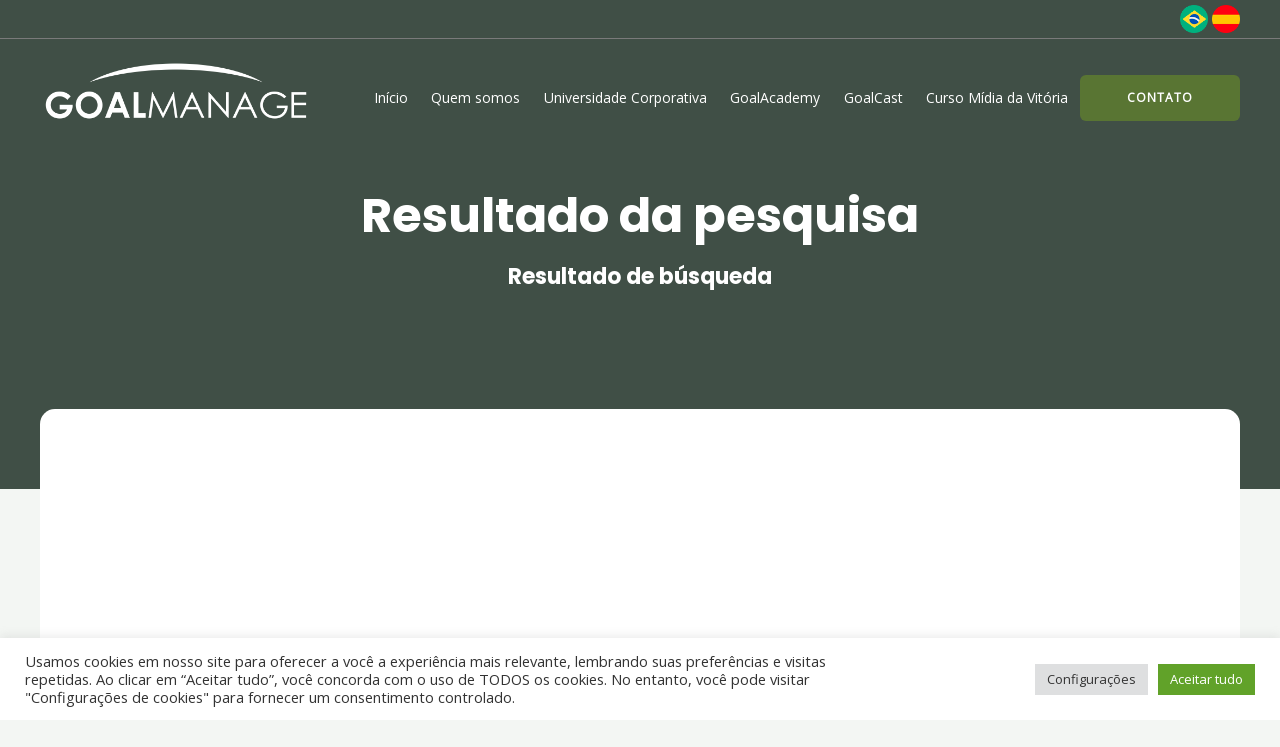

--- FILE ---
content_type: text/css
request_url: https://goalmanage.com/wp-content/uploads/elementor/css/post-2315.css?ver=1691647476
body_size: 1175
content:
.elementor-2315 .elementor-element.elementor-element-426afe8d > .elementor-container > .elementor-column > .elementor-widget-wrap{align-content:center;align-items:center;}.elementor-2315 .elementor-element.elementor-element-426afe8d{border-style:solid;border-width:0px 0px 1px 0px;border-color:var( --e-global-color-text );transition:background 0.3s, border 0.3s, border-radius 0.3s, box-shadow 0.3s;padding:0px 0px 0px 0px;z-index:1;}.elementor-2315 .elementor-element.elementor-element-426afe8d > .elementor-background-overlay{transition:background 0.3s, border-radius 0.3s, opacity 0.3s;}.elementor-2315 .elementor-element.elementor-element-46fb1ba7 > .elementor-element-populated{padding:0px 0px 0px 0px;}.elementor-2315 .elementor-element.elementor-element-1b09e0bf > .elementor-element-populated{margin:0px 0px 0px 0px;--e-column-margin-right:0px;--e-column-margin-left:0px;padding:0px 0px 0px 0px;}.elementor-2315 .elementor-element.elementor-element-adc690d{padding:5px 0px 5px 0px;}.elementor-bc-flex-widget .elementor-2315 .elementor-element.elementor-element-6f90e00a.elementor-column .elementor-widget-wrap{align-items:center;}.elementor-2315 .elementor-element.elementor-element-6f90e00a.elementor-column.elementor-element[data-element_type="column"] > .elementor-widget-wrap.elementor-element-populated{align-content:center;align-items:center;}.elementor-2315 .elementor-element.elementor-element-6f90e00a > .elementor-element-populated{padding:0px 2px 0px 0px;}.elementor-2315 .elementor-element.elementor-element-6388b907 > .elementor-element-populated{padding:0px 0px 0px 2px;}.elementor-2315 .elementor-element.elementor-element-38cf5730:not(.elementor-motion-effects-element-type-background), .elementor-2315 .elementor-element.elementor-element-38cf5730 > .elementor-motion-effects-container > .elementor-motion-effects-layer{background-color:#02010100;}.elementor-2315 .elementor-element.elementor-element-38cf5730{transition:background 0.3s, border 0.3s, border-radius 0.3s, box-shadow 0.3s;margin-top:0rem;margin-bottom:0rem;padding:20px 0px 10px 0px;z-index:1;}.elementor-2315 .elementor-element.elementor-element-38cf5730 > .elementor-background-overlay{transition:background 0.3s, border-radius 0.3s, opacity 0.3s;}.elementor-bc-flex-widget .elementor-2315 .elementor-element.elementor-element-200a24f.elementor-column .elementor-widget-wrap{align-items:flex-start;}.elementor-2315 .elementor-element.elementor-element-200a24f.elementor-column.elementor-element[data-element_type="column"] > .elementor-widget-wrap.elementor-element-populated{align-content:flex-start;align-items:flex-start;}.elementor-2315 .elementor-element.elementor-element-200a24f > .elementor-element-populated{margin:0px 0px 0px 0px;--e-column-margin-right:0px;--e-column-margin-left:0px;padding:0px 0px 0px 0px;}.elementor-2315 .elementor-element.elementor-element-5f4b455b{z-index:1;}.elementor-bc-flex-widget .elementor-2315 .elementor-element.elementor-element-3381c9f2.elementor-column .elementor-widget-wrap{align-items:center;}.elementor-2315 .elementor-element.elementor-element-3381c9f2.elementor-column.elementor-element[data-element_type="column"] > .elementor-widget-wrap.elementor-element-populated{align-content:center;align-items:center;}.elementor-2315 .elementor-element.elementor-element-3381c9f2 > .elementor-element-populated{margin:0px 0px 0px 0px;--e-column-margin-right:0px;--e-column-margin-left:0px;padding:15px 0px 0px 50px;}.elementor-2315 .elementor-element.elementor-element-73ea388d .elementor-menu-toggle{margin-left:auto;}.elementor-2315 .elementor-element.elementor-element-73ea388d .elementor-nav-menu .elementor-item{font-size:14px;}.elementor-2315 .elementor-element.elementor-element-73ea388d .elementor-nav-menu--main .elementor-item{color:var( --e-global-color-astglobalcolor5 );fill:var( --e-global-color-astglobalcolor5 );padding-left:0px;padding-right:0px;}.elementor-2315 .elementor-element.elementor-element-73ea388d .elementor-nav-menu--main .elementor-item:hover,
					.elementor-2315 .elementor-element.elementor-element-73ea388d .elementor-nav-menu--main .elementor-item.elementor-item-active,
					.elementor-2315 .elementor-element.elementor-element-73ea388d .elementor-nav-menu--main .elementor-item.highlighted,
					.elementor-2315 .elementor-element.elementor-element-73ea388d .elementor-nav-menu--main .elementor-item:focus{color:var( --e-global-color-astglobalcolor4 );fill:var( --e-global-color-astglobalcolor4 );}.elementor-2315 .elementor-element.elementor-element-73ea388d .elementor-nav-menu--main .elementor-item.elementor-item-active{color:var( --e-global-color-astglobalcolor5 );}.elementor-2315 .elementor-element.elementor-element-73ea388d .elementor-nav-menu--dropdown a:hover,
					.elementor-2315 .elementor-element.elementor-element-73ea388d .elementor-nav-menu--dropdown a.elementor-item-active,
					.elementor-2315 .elementor-element.elementor-element-73ea388d .elementor-nav-menu--dropdown a.highlighted{background-color:var( --e-global-color-astglobalcolor0 );}.elementor-2315 .elementor-element.elementor-element-73ea388d .elementor-nav-menu--dropdown a.elementor-item-active{background-color:var( --e-global-color-astglobalcolor0 );}.elementor-2315 .elementor-element.elementor-element-73ea388d div.elementor-menu-toggle{color:var( --e-global-color-astglobalcolor5 );}.elementor-2315 .elementor-element.elementor-element-73ea388d div.elementor-menu-toggle svg{fill:var( --e-global-color-astglobalcolor5 );}.elementor-2315 .elementor-element.elementor-element-73ea388d{z-index:1;}.elementor-bc-flex-widget .elementor-2315 .elementor-element.elementor-element-30790474.elementor-column .elementor-widget-wrap{align-items:center;}.elementor-2315 .elementor-element.elementor-element-30790474.elementor-column.elementor-element[data-element_type="column"] > .elementor-widget-wrap.elementor-element-populated{align-content:center;align-items:center;}.elementor-2315 .elementor-element.elementor-element-30790474 > .elementor-element-populated{margin:0px 0px 0px 0px;--e-column-margin-right:0px;--e-column-margin-left:0px;padding:15px 0px 0px 0px;}.elementor-2315 .elementor-element.elementor-element-1a973b5c .elementor-button{font-size:12px;font-weight:bold;}.elementor-2315 .elementor-element.elementor-element-e77914c > .elementor-container{max-width:600px;min-height:500px;}.elementor-2315 .elementor-element.elementor-element-e77914c:not(.elementor-motion-effects-element-type-background), .elementor-2315 .elementor-element.elementor-element-e77914c > .elementor-motion-effects-container > .elementor-motion-effects-layer{background-image:url("https://goalmanage.com/wp-content/uploads/2022/06/goalmanage-wallpaper-futebol-2.jpg");background-position:center center;background-repeat:no-repeat;background-size:cover;}.elementor-2315 .elementor-element.elementor-element-e77914c > .elementor-background-overlay{background-color:var( --e-global-color-astglobalcolor2 );opacity:0.8;transition:background 0.3s, border-radius 0.3s, opacity 0.3s;}.elementor-2315 .elementor-element.elementor-element-e77914c{transition:background 0.3s, border 0.3s, border-radius 0.3s, box-shadow 0.3s;margin-top:-9rem;margin-bottom:0rem;}.elementor-2315 .elementor-element.elementor-element-d76f2ed{text-align:center;}.elementor-2315 .elementor-element.elementor-element-d76f2ed .elementor-heading-title{color:var( --e-global-color-astglobalcolor5 );}.elementor-2315 .elementor-element.elementor-element-ae05856{text-align:center;}.elementor-2315 .elementor-element.elementor-element-ae05856 .elementor-heading-title{color:var( --e-global-color-astglobalcolor5 );font-size:22px;}.elementor-2315 .elementor-element.elementor-element-89a3510{margin-top:-80px;margin-bottom:0px;padding:0px 0px 150px 0px;}.elementor-2315 .elementor-element.elementor-element-fd3f078:not(.elementor-motion-effects-element-type-background) > .elementor-widget-wrap, .elementor-2315 .elementor-element.elementor-element-fd3f078 > .elementor-widget-wrap > .elementor-motion-effects-container > .elementor-motion-effects-layer{background-color:var( --e-global-color-astglobalcolor5 );}.elementor-2315 .elementor-element.elementor-element-fd3f078 > .elementor-element-populated, .elementor-2315 .elementor-element.elementor-element-fd3f078 > .elementor-element-populated > .elementor-background-overlay, .elementor-2315 .elementor-element.elementor-element-fd3f078 > .elementor-background-slideshow{border-radius:15px 15px 15px 15px;}.elementor-2315 .elementor-element.elementor-element-fd3f078 > .elementor-element-populated{transition:background 0.3s, border 0.3s, border-radius 0.3s, box-shadow 0.3s;padding:50px 50px 50px 50px;}.elementor-2315 .elementor-element.elementor-element-fd3f078 > .elementor-element-populated > .elementor-background-overlay{transition:background 0.3s, border-radius 0.3s, opacity 0.3s;}.elementor-2315 .elementor-element.elementor-element-06e6eb7 .elementor-posts-container .elementor-post__thumbnail{padding-bottom:calc( 0.66 * 100% );}.elementor-2315 .elementor-element.elementor-element-06e6eb7:after{content:"0.66";}.elementor-2315 .elementor-element.elementor-element-06e6eb7 .elementor-post__thumbnail__link{width:100%;}.elementor-2315 .elementor-element.elementor-element-06e6eb7{--grid-column-gap:30px;--grid-row-gap:35px;}.elementor-2315 .elementor-element.elementor-element-06e6eb7.elementor-posts--thumbnail-left .elementor-post__thumbnail__link{margin-right:20px;}.elementor-2315 .elementor-element.elementor-element-06e6eb7.elementor-posts--thumbnail-right .elementor-post__thumbnail__link{margin-left:20px;}.elementor-2315 .elementor-element.elementor-element-06e6eb7.elementor-posts--thumbnail-top .elementor-post__thumbnail__link{margin-bottom:20px;}.elementor-2315 .elementor-element.elementor-element-06e6eb7 .elementor-post__title, .elementor-2315 .elementor-element.elementor-element-06e6eb7 .elementor-post__title a{color:#000000;}.elementor-2315 .elementor-element.elementor-element-06e6eb7 .elementor-post__excerpt p{color:#000000;}.elementor-2315 .elementor-element.elementor-element-06e6eb7 .elementor-post__read-more{color:#00ce1b;}.elementor-2315 .elementor-element.elementor-element-06e6eb7 .elementor-pagination{text-align:center;}.elementor-2315 .elementor-element.elementor-element-06e6eb7 .elementor-pagination .page-numbers:not(.dots){color:#000000;}.elementor-2315 .elementor-element.elementor-element-06e6eb7 .elementor-pagination a.page-numbers:hover{color:#00ce1b;}.elementor-2315 .elementor-element.elementor-element-06e6eb7 .elementor-pagination .page-numbers.current{color:#00ce1b;}body:not(.rtl) .elementor-2315 .elementor-element.elementor-element-06e6eb7 .elementor-pagination .page-numbers:not(:first-child){margin-left:calc( 10px/2 );}body:not(.rtl) .elementor-2315 .elementor-element.elementor-element-06e6eb7 .elementor-pagination .page-numbers:not(:last-child){margin-right:calc( 10px/2 );}body.rtl .elementor-2315 .elementor-element.elementor-element-06e6eb7 .elementor-pagination .page-numbers:not(:first-child){margin-right:calc( 10px/2 );}body.rtl .elementor-2315 .elementor-element.elementor-element-06e6eb7 .elementor-pagination .page-numbers:not(:last-child){margin-left:calc( 10px/2 );}.elementor-2315 .elementor-element.elementor-element-06e6eb7 > .elementor-widget-container{margin:35px 0px 0px 0px;}.elementor-2315 .elementor-element.elementor-element-65b2702{--spacer-size:50px;}@media(max-width:1024px){.elementor-2315 .elementor-element.elementor-element-e77914c > .elementor-container{min-height:300px;}.elementor-2315 .elementor-element.elementor-element-e77914c{margin-top:0px;margin-bottom:0px;padding:50px 50px 50px 50px;}.elementor-2315 .elementor-element.elementor-element-5d56fe9 > .elementor-element-populated{margin:0px 0px 0px 0px;--e-column-margin-right:0px;--e-column-margin-left:0px;padding:0px 0px 0px 0px;}.elementor-2315 .elementor-element.elementor-element-d76f2ed > .elementor-widget-container{margin:15px 0px 0px 0px;padding:0px 0px 0px 0px;}.elementor-2315 .elementor-element.elementor-element-ae05856 > .elementor-widget-container{margin:15px 0px 0px 0px;padding:0px 0px 0px 0px;}.elementor-2315 .elementor-element.elementor-element-06e6eb7 .elementor-post__thumbnail__link{width:100%;}}@media(max-width:767px){.elementor-2315 .elementor-element.elementor-element-426afe8d{margin-top:0px;margin-bottom:0px;padding:0px 0px 0px 0px;}.elementor-2315 .elementor-element.elementor-element-1b09e0bf{width:100%;}.elementor-2315 .elementor-element.elementor-element-adc690d{padding:10px 140px 10px 140px;}.elementor-2315 .elementor-element.elementor-element-6f90e00a{width:50%;}.elementor-2315 .elementor-element.elementor-element-6388b907{width:50%;}.elementor-2315 .elementor-element.elementor-element-38cf5730{padding:30px 030px 0px 30px;}.elementor-2315 .elementor-element.elementor-element-200a24f{width:80%;}.elementor-2315 .elementor-element.elementor-element-3381c9f2{width:20%;}.elementor-2315 .elementor-element.elementor-element-73ea388d > .elementor-widget-container{margin:0px 0px 0px 0px;padding:10px 0px 0px 0px;}.elementor-2315 .elementor-element.elementor-element-73ea388d{width:100%;max-width:100%;}.elementor-2315 .elementor-element.elementor-element-e77914c{margin-top:-11rem;margin-bottom:0rem;padding:150px 30px 40px 30px;}.elementor-2315 .elementor-element.elementor-element-5d56fe9 > .elementor-element-populated{margin:0px 0px 0px 0px;--e-column-margin-right:0px;--e-column-margin-left:0px;}.elementor-2315 .elementor-element.elementor-element-d76f2ed{text-align:center;}.elementor-2315 .elementor-element.elementor-element-d76f2ed > .elementor-widget-container{margin:15px 0px 0px 0px;}.elementor-2315 .elementor-element.elementor-element-ae05856{text-align:center;}.elementor-2315 .elementor-element.elementor-element-ae05856 > .elementor-widget-container{margin:15px 0px 0px 0px;}.elementor-2315 .elementor-element.elementor-element-06e6eb7 .elementor-posts-container .elementor-post__thumbnail{padding-bottom:calc( 0.5 * 100% );}.elementor-2315 .elementor-element.elementor-element-06e6eb7:after{content:"0.5";}.elementor-2315 .elementor-element.elementor-element-06e6eb7 .elementor-post__thumbnail__link{width:100%;}}@media(min-width:768px){.elementor-2315 .elementor-element.elementor-element-46fb1ba7{width:95%;}.elementor-2315 .elementor-element.elementor-element-1b09e0bf{width:4.959%;}.elementor-2315 .elementor-element.elementor-element-200a24f{width:22.665%;}.elementor-2315 .elementor-element.elementor-element-3381c9f2{width:64.001%;}.elementor-2315 .elementor-element.elementor-element-30790474{width:13.313%;}}